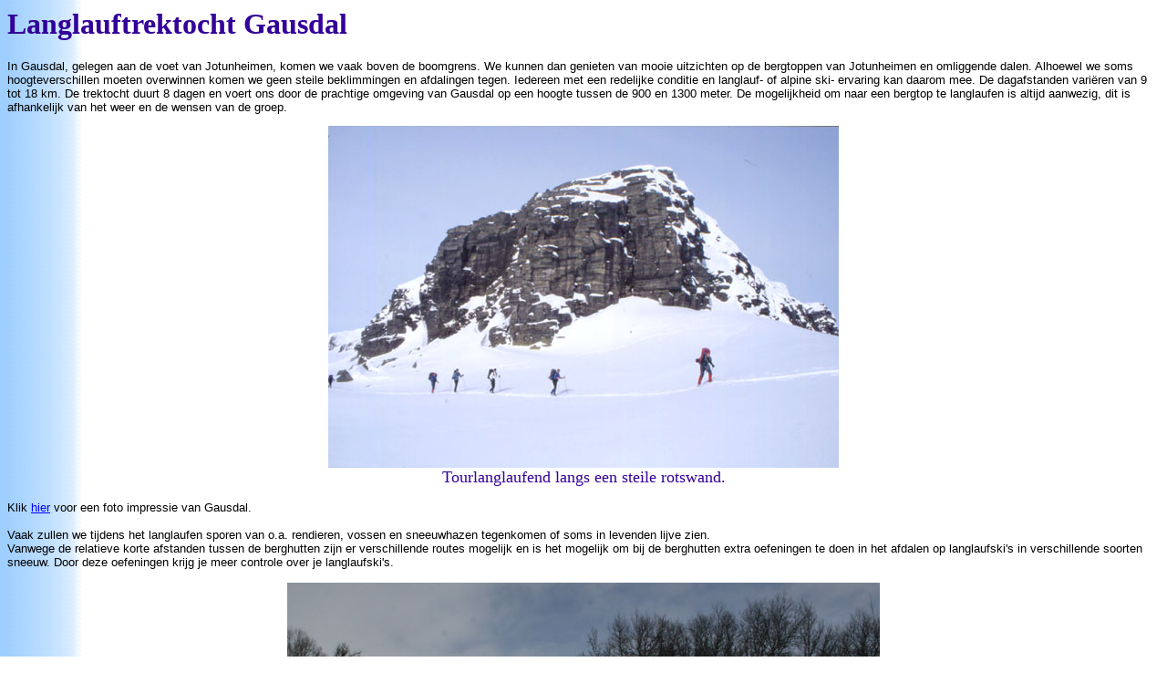

--- FILE ---
content_type: text/html
request_url: https://fjelltours.nl/Winter/Trektocht_A.html
body_size: 3519
content:
<html><head>
<meta name="keywords" content="Noorwegen wandelen bergwandelen langlaufen tourlanglaufen kajakken kayakken wildwaterkajakken wildwater spitsbergen svalbard Noorwegen wandelen bergwandelen langlaufen tourlanglaufen kajakken kayakken wildwaterkajakken wildwater spitsbergen svalbard Noorwegen wandelen bergwandelen langlaufen tourlanglaufen kajakken kayakken wildwaterkajakken wildwater spitsbergen svalbard Noorwegen wandelen bergwandelen langlaufen tourlanglaufen kajakken kayakken wildwaterkajakken wildwater spitsbergen svalbard Noorwegen wandelen bergwandelen langlaufen tourlanglaufen kajakken kayakken wildwaterkajakken wildwater spitsbergen svalbard Noorwegen wandelen bergwandelen langlaufen tourlanglaufen kajakken kayakken wildwaterkajakken wildwater spitsbergen svalbard Noorwegen wandelen bergwandelen langlaufen tourlanglaufen kajakken kayakken wildwaterkajakken wildwater spitsbergen svalbard Noorwegen wandelen bergwandelen langlaufen tourlanglaufen kajakken kayakken wildwaterkajakken wildwater spitsbergen svalbard Noorwegen wandelen bergwandelen langlaufen tourlanglaufen spitsbergen wandelen bergwandelen Noorwegen wandelen bergwandelen langlaufen tourlanglaufen spitsbergen wandelen bergwandelen Noorwegen wandelen bergwandelen langlaufen tourlanglaufen spitsbergen wandelen bergwandelen Noorwegen wandelen bergwandelen langlaufen tourlanglaufen spitsbergen wandelen bergwandelen Noorwegen wandelen bergwandelen langlaufen tourlanglaufen spitsbergen wandelen bergwandelen Noorwegen wandelen bergwandelen langlaufen tourlanglaufen spitsbergen wandelen bergwandelen Noorwegen wandelen bergwandelen langlaufen tourlanglaufen spitsbergen wandelen bergwandelen Noorwegen wandelen bergwandelen langlaufen tourlanglaufen spitsbergen wandelen bergwandelen Noorwegen Rondane Jotunheimen Trollheimen Alvdal Lenningen Fjell Tours langlaufen langlaufvakantie langlauftrektocht langlaufhuttentrektocht langlauftrektochten langlaufhuttentrektochten skien wintersport wintersportvakantie vakantie actief loipe tourlanglaufen trektochten trektocht crosscountry rondreis rondreizen reisorganisatie reisbureau tourlanglauftrektocht huttentocht huttentrektocht reizen Gausdal">
<meta name="robots" content="index,follow">
<meta name="description" content="Fjell Tours Noorwegen specialist in actieve en avontuurlijke zomer- en wintervakanties">
</head>
<body bgcolor=white background="../Plaatjes/image001.gif" link="black" vlink="black">
<p>
<h2><a name=Gausdal></a><font size="6pt" face="Dom Casual" color="#330099">
Langlauftrektocht Gausdal</font></h2><font face="Arial" size="2pt">

<p>In Gausdal, gelegen aan de voet van Jotunheimen, komen we vaak boven de boomgrens. We kunnen 
dan genieten van mooie uitzichten op de bergtoppen van Jotunheimen en omliggende dalen. Alhoewel 
we soms hoogteverschillen moeten overwinnen komen we geen steile beklimmingen en afdalingen tegen. 
Iedereen met een redelijke conditie en langlauf- of alpine ski- ervaring kan daarom mee. De 
dagafstanden vari�ren van 9 tot 18 km.
De trektocht duurt 8 dagen en voert ons door de prachtige omgeving van Gausdal op een hoogte 
tussen de 900 en 1300 meter. De mogelijkheid om naar een bergtop te langlaufen is altijd aanwezig, 
dit is afhankelijk van het weer en de wensen van de groep. </p>

<center><img src="../Fotos/foto_Gausdal.JPG">
<br><FONT face="Dom Casual" color=#330099 size=4>Tourlanglaufend langs een steile rotswand.<br></center></font><br>
Klik <a href="../Winter_presentatie/Dia_Gausdal1.html"><font color=blue>hier</font></a> voor een foto impressie van Gausdal.<br><br>

<font face="Arial" size="2pt">
Vaak zullen we tijdens het langlaufen sporen van o.a. rendieren, vossen en sneeuwhazen 
tegenkomen of soms in levenden lijve zien.<br>
Vanwege de relatieve korte afstanden tussen de berghutten zijn er verschillende routes mogelijk 
en is het mogelijk om bij de berghutten extra oefeningen te doen in het afdalen op langlaufski's in verschillende soorten sneeuw. 
Door deze oefeningen krijg je meer controle over je langlaufski's.<br><br>

<center><img src="../Dias/IMG_3428wz.JPG"><br>
<FONT face="Dom Casual" color=#330099 size=4>
Afdalen oefenen in de "speeltuin" vlakbij een berghut.</font></center><BR>

Aan het begin en eind van deze reis overnachten we beneden in het dal in hutten met
 douche-mogelijkheid. Tijdens de trektocht overnachten we in onbemande berghutten. 
 De onbemande berghutten in Gausdal staan op mooie plaatsen met vaak schitterende vergezichten. 
De zons op- en ondergang is bij deze berghutten zeer speciaal met schitterende kleuren. 
De laagstaande zon maakt dan van Gausdal  een wit sprookjeslandschap. 
Tijdens deze trektocht in Gausdal is het dan extra genieten. <br>

Voor meer informatie over de langlaufreizen in Noorwegen: <a href="Trektocht.htm"><font face="Arial" size="2pt">
<font color=blue>Algemene informatie</fond></font></a><br>
Bezoek ook deze pagina voor informatie:<a href="Winter_reizen.htm"><font face="Arial" size="2pt">
<font color=blue>Winter reizen</fond></font></a><br><br>

<center><img src="../Dias/IMG_3302w.JPG"><br>
<FONT face="Dom Casual" color=#330099 size=4>
Een mooie zonsopgang bij een berghut in Gausdal.</font></center><BR>
<br><br>

<table border="1" cellspacing="0" cellpadding="10" bgcolor="#FFFFDD" width="100%"><tr><td><font face="Arial" size="2pt">

<b>&nbsp;&nbsp;Aanvangsdata 2018:</b>

<li>&nbsp;&nbsp;december 2017: 17, 24
<li>&nbsp;&nbsp;februari: 4, 18
<li>&nbsp;&nbsp;maart: 4, 18
<br><br>
De prijs van deze 8-daagse Langlauftrektocht in Gausdal bedraagt � 665,- p.p.
<br> Reiscode: TG18A<br>


<font face="Arial" size="2pt">


<br>&nbsp;&nbsp;<b>Inbegrepen:</b>
<li>8 daags verblijf van zondag tot zondag
<li>7 overnachtingen in berghutten in meerpersoons kamers
<li>deskundige <a href="Winter_reizen.htm#Veiligheid"><font color=blue>Nederlandse begeleiding/instructeurs</font></a>
<br>
<br>&nbsp;&nbsp;<b>Niet inbegrepen:</b>
<li>maaltijden (gemeenschappelijke etenspot mogelijk)
<li><a href="Winter_reizen.htm#Uitrusting"><font color=blue>tourlanglauf-uitrusting</font></a> 

(bij Fjell Tours te huur voor � 102,-/week)
<font face="Arial" size="2pt">

<li>DNT lidmaatschap, verplicht af te sluiten (kan bij <a href="Inschrijfformulier_winter.htm"><font color=blue>
Fjell Tours afgesloten</font></a> worden)
<li>eventuele <a href="Winter_reizen.htm#vliegreis"><font color=blue>vliegreis
Amsterdam-Oslo</font></a> v.v. 
<li>aansluitend transfer vanaf het vliegveld v.v. � 152,- p.p.<br>
&nbsp;&nbsp;(Bij late aanmelding voor deze reis kan de transfer duurder worden als de <br>
&nbsp;&nbsp;&nbsp;goedkope treintickets niet meer aanwezig zijn.)<br>
 <br><br>
&nbsp;&nbsp;<b>Aantal deelnemers:</b> min. 4, max. 14 (max. 7 deelnemers per instructeur)</td></tr></table>




<p><a href="Winter_reizen_Noorwegen.htm"><font color=blue>Terug</font></a></p><a name=Rtrekdag></a>
<br>
<h2><a name=Rtrekdag></a><font size="6pt" face="Dom Casual" color="#330099">Langlauf trek/dagtochten Rondane</font></h2>
<font face="Arial" size="2pt">

<p>Tijdens deze tocht blijven we in het zuidelijk gedeelte van Rondane. De 7 overnachtingen vinden 
plaats in 3 sfeervolle berghutten voorzien van alle gemakken. Bij elke berghut blijven we 2 dagen 
waardoor het mogelijk is om bij elke hut een mooie dagtocht in de omgeving te maken.<br>
Tijdens deze langlaufreis maken we gedeeltelijk gebruik van langlaufloipes en maken we gedeeltelijk ons 
eigen spoor in het witte berglandschap.  
 </p>

<center><img src="../Fotos/foto_Rondane.JPG">
<br><FONT face="Dom Casual" color=#330099 size=4>Genieten van een mooie dagtocht in Rondane.<br>
<br></center></font>

<table border="0" cellspacing="0" cellpadding="0"><tr>
<td valign="top"><font face="Arial" size="2pt">Za.</td>
<td valign="top"><font face="Arial" size="2pt">&nbsp;&nbsp;:&nbsp;&nbsp;</td>
<td><font face="Arial" size="2pt">Aankomst in Noorwegen en transfer naar Rondane.</td></tr><tr>
<td valign="top"><font face="Arial" size="2pt">Zo.</td>
<td valign="top"><font face="Arial" size="2pt">&nbsp;&nbsp;:&nbsp;&nbsp;</td>
<td><font face="Arial" size="2pt">Dagtocht in de omgeving van de bemande berghut Mysuseter.</td></tr><tr>
<td valign="top"><font face="Arial" size="2pt">Ma.</td>
<td valign="top"><font face="Arial" size="2pt">&nbsp;&nbsp;:&nbsp;&nbsp;</td>
<td><font face="Arial" size="2pt">Langlauftrektocht naar Smuksj�seter, een bemande berghut bij H�vringen.
Onderweg komen we langs de bekende Peer Gynthytta en hebben we een prachtig
uitzicht op de bergen van Rondane.</td></tr><tr>
<td valign="top"><font face="Arial" size="2pt">Di.</td>
<td valign="top"><font face="Arial" size="2pt">&nbsp;&nbsp;:&nbsp;&nbsp;</td>
<td><font face="Arial" size="2pt">Dagtocht in de omgeving van Smuksj�seter/H�vringen.</td></tr><tr>
<td valign="top"><font face="Arial" size="2pt">Wo.</td>
<td valign="top"><font face="Arial" size="2pt">&nbsp;&nbsp;:&nbsp;&nbsp;</td>
<td><font face="Arial" size="2pt">We verlaten Smuksj�seter en gaan over een grote hoogvlakte naar Rondvassbu, een
bemande DNT hut in het hartje van het Rondane Nationaal Park. Deze hut ligt aan
het (bevroren) meer Rondvatnet en is omringd door de hoge bergtoppen van Rondane.</td></tr><tr>
<td valign="top"><font face="Arial" size="2pt">Do.</td>
<td valign="top"><font face="Arial" size="2pt">&nbsp;&nbsp;:&nbsp;&nbsp;</td>
<td><font face="Arial" size="2pt">We maken een mooie dagtocht in de omgeving.
Door de gunstige ligging van Rondvassbu zijn verschillende mooie dagtochten mogelijk.</td></tr><tr>
<td valign="top"><font face="Arial" size="2pt">Vr.</td>
<td valign="top"><font face="Arial" size="2pt">&nbsp;&nbsp;:&nbsp;&nbsp;</td>
<td><font face="Arial" size="2pt">Vanuit Rondvassbu dalen we langzaam af naar Mysuseter.</td></tr><tr>
<td valign="top"><font face="Arial" size="2pt">Za.</td>
<td valign="top"><font face="Arial" size="2pt">&nbsp;&nbsp;:&nbsp;&nbsp;</td>
<td><font face="Arial" size="2pt">Vertrek naar Nederland.</td></tr></table><br>

<center><img src="../Dias/IMG_3880w.JPG"><br>
<FONT face="Dom Casual" color=#330099 size=4>
Een mooie rivierkloof op de hoogvlakte van Rondane.</font></center>
<br>

In alle drie de berghutten is elektriciteit, stromend water en douche gelegenheid aanwezig. We 
komen geen steile beklimmingen en afdalingen tegen en de  dagafstanden  zijn vrij  kort (9 tot 
15 km). Deze langlauftrektocht met 3 dagtochten is voor iedereen die kennis wil maken met een 
langlauftrektocht, en veel luxe in de hut prefereert, ideaal. In deze berghutten wordt er voor je gekookt 
en zowel het ontbijt als avondeten is zeer goed verzorgd. 
Het is natuurlijk mogelijk om een keer een dagtocht over te slaan en een rustdag te nemen.<br> 
Deze langlauftrektocht is geschikt voor iedereen met een redelijke conditie en langlauf- of alpine 
ski- ervaring. <br>

Voor meer informatie over de langlaufreizen in Noorwegen: <a href="Trektocht.htm"><font face="Arial" size="2pt">
<font color=blue>Algemene informatie</fond></font></a><br> 
Bezoek ook deze pagina voor informatie:<a href="Winter_reizen.htm"><font face="Arial" size="2pt">
<font color=blue>Winter reizen</fond></font></a><br><br>



<font face="Arial" size="2pt">Klik <a href="../Winter_presentatie/Dia_Rondanetd1.html"><font color=blue>hier</font></a> voor
 een foto impressie van deze langlaufreis in Rondane.
<br><BR>

<center><img src="../Dias/IMG_4054w.JPG"><br>
<FONT face="Dom Casual" color=#330099 size=4>
Mooie langlaufloipes in de omgeving van Smuksjoseter.</font></center>
<br>
 



<br>
<table border="1" cellspacing="0" cellpadding="20" bgcolor="#FFFFDD" width="100%"><tr><td><font face="Arial" size="2pt">
&nbsp;&nbsp;<b>Aanvangsdata 2018:</b>
<li>&nbsp;&nbsp;februari: 11, 25
<li>&nbsp;&nbsp;maart: 11
<br><br>
De prijs van deze 8-daagse Langlauf trek/dagtochten in Rondane bedraagt � 715,- p.p.
<br> Reiscode: TDR18E <br>

<br>&nbsp;&nbsp;<b>Inbegrepen:</b>
<li>8 daags verblijf van zondag tot zondag 
<li>7 overnachtingen in berghutten in meerpersoons kamers
<li>deskundige <a href="Winter_reizen.htm#Veiligheid"><font color=blue>Nederlandse begeleiding/instructeur</font></a>
<BR>
<br>&nbsp;&nbsp;<b>Niet inbegrepen:</b>
<li>maaltijden 
<li><a href="Winter_reizen.htm#Uitrusting"><font color=blue>tourlanglauf-uitrusting</font></a> 
(bij Fjell Tours te huur voor � 102,-/week)
<font face="Arial" size="2pt">
<li>eventuele <a href="Winter_reizen.htm#vliegreis"><font color=blue>vliegreis 
Amsterdam-Oslo</font></a> v.v. 
<li>aansluitend transfer vanaf het vliegveld v.v. � 148,- p.p.<br>
&nbsp;&nbsp;(Bij late aanmelding voor deze reis kan de transfer duurder worden als de <br>
&nbsp;&nbsp;&nbsp;goedkope treintickets niet meer aanwezig zijn.)<br>
<br>&nbsp;&nbsp;(DNT lidmaatschap is voor deze reis niet nodig)
<br><br>&nbsp;&nbsp;<b>Aantal deelnemers:</b> min. 4, max. 15 (Bij elke reis gaat ��n instructeur/begeleider mee)</td></tr></table>

<p><a href="Winter_reizen_Noorwegen.htm"><font color=blue>Terug</font></a></p>
<br>

<p>Laatst bijgewerkt: Augustus 2017</p>


<font face="Arial" =!
Fjell Tours heeft vakanties in Noorwegen en Canada. Fjell Tours is een reisorganisatie
/ reisbureau die gespecialiseerd is in Noorwegen met diverse rondreizen. Winter en zomer reizen
met survival activiteiten op zijn best, dus een rondreis om niet te vergeten.

De wintervakanties in Noorwegen gaan over langlaufen. Langlaufen is fantastisch om te doen vandaar 
dat wij verschillende langlaufvakanties, langlaufreizen en langlauftrektochten hebben. Een 
langlauftrektocht of/en tourlanglauftrektocht is Noorwegen verkennen op zijn mooist. De trektocht 
of huttentrektochten staan bekend als tourlanglaufen of crosscountry trektochten.
Naast het tourlanglaufen is er ook een wintersportvakantie met langlaufen in de loipe.
Wintersport is voor iedereen. Bekijk ook onze foto's en dia's over de wintersport op internet, ze 
zijn zeker de moeite waard.


Fjell Tours heeft vakanties in Noorwegen en Canada. Fjell Tours is een reisorganisatie
/ reisbureau die gespecialiseerd is in Noorwegen met diverse rondreizen. Winter en zomer reizen
met survival activiteiten op zijn best, dus een rondreis om niet te vergeten.

De wintervakanties in Noorwegen gaan over langlaufen. Langlaufen is fantastisch om te doen vandaar 
dat wij verschillende langlaufvakanties, langlaufreizen en langlauftrektochten hebben. Een 
langlauftrektocht of/en tourlanglauftrektocht is Noorwegen verkennen op zijn mooist. De trektocht 
of huttentrektochten staan bekend als tourlanglaufen of crosscountry trektochten.
Naast het tourlanglaufen is er ook een wintersportvakantie met langlaufen in de loipe.
Wintersport is voor iedereen. Bekijk ook onze foto's en dia's over de wintersport op internet, ze 
zijn zeker de moeite waard.


Fjell Tours heeft vakanties in Noorwegen en Canada. Fjell Tours is een reisorganisatie
/ reisbureau die gespecialiseerd is in Noorwegen met diverse rondreizen. Winter en zomer reizen
met survival activiteiten op zijn best, dus een rondreis om niet te vergeten.

De wintervakanties in Noorwegen gaan over langlaufen. Langlaufen is fantastisch om te doen vandaar 
dat wij verschillende langlaufvakanties, langlaufreizen en langlauftrektochten hebben. Een 
langlauftrektocht of/en tourlanglauftrektocht is Noorwegen verkennen op zijn mooist. De trektocht 
of huttentrektochten staan bekend als tourlanglaufen of crosscountry trektochten.
Naast het tourlanglaufen is er ook een wintersportvakantie met langlaufen in de loipe.
Wintersport is voor iedereen. Bekijk ook onze foto's en dia's over de wintersport op internet, ze 
zijn zeker de moeite waard.


Fjell Tours heeft vakanties in Noorwegen en Canada. Fjell Tours is een reisorganisatie
/ reisbureau die gespecialiseerd is in Noorwegen met diverse rondreizen. Winter en zomer reizen
met survival activiteiten op zijn best, dus een rondreis om niet te vergeten.

De wintervakanties in Noorwegen gaan over langlaufen. Langlaufen is fantastisch om te doen vandaar 
dat wij verschillende langlaufvakanties, langlaufreizen en langlauftrektochten hebben. Een 
langlauftrektocht of/en tourlanglauftrektocht is Noorwegen verkennen op zijn mooist. De trektocht 
of huttentrektochten staan bekend als tourlanglaufen of crosscountry trektochten.
Naast het tourlanglaufen is er ook een wintersportvakantie met langlaufen in de loipe.
Wintersport is voor iedereen. Bekijk ook onze foto's en dia's over de wintersport op internet, ze 
zijn zeker de moeite waard.


Fjell Tours heeft vakanties in Noorwegen en Canada. Fjell Tours is een reisorganisatie
/ reisbureau die gespecialiseerd is in Noorwegen met diverse rondreizen. Winter en zomer reizen
met survival activiteiten op zijn best, dus een rondreis om niet te vergeten.

De wintervakanties in Noorwegen gaan over langlaufen. Langlaufen is fantastisch om te doen vandaar 
dat wij verschillende langlaufvakanties, langlaufreizen en langlauftrektochten hebben. Een 
langlauftrektocht of/en tourlanglauftrektocht is Noorwegen verkennen op zijn mooist. De trektocht 
of huttentrektochten staan bekend als tourlanglaufen of crosscountry trektochten.
Naast het tourlanglaufen is er ook een wintersportvakantie met langlaufen in de loipe.
Wintersport is voor iedereen. Bekijk ook onze foto's en dia's over de wintersport op internet, ze 
zijn zeker de moeite waard.


Fjell Tours heeft vakanties in Noorwegen en Canada. Fjell Tours is een reisorganisatie
/ reisbureau die gespecialiseerd is in Noorwegen met diverse rondreizen. Winter en zomer reizen
met survival activiteiten op zijn best, dus een rondreis om niet te vergeten.

De wintervakanties in Noorwegen gaan over langlaufen. Langlaufen is fantastisch om te doen vandaar 
dat wij verschillende langlaufvakanties, langlaufreizen en langlauftrektochten hebben. Een 
langlauftrektocht of/en tourlanglauftrektocht is Noorwegen verkennen op zijn mooist. De trektocht 
of huttentrektochten staan bekend als tourlanglaufen of crosscountry trektochten.
Naast het tourlanglaufen is er ook een wintersportvakantie met langlaufen in de loipe.
Wintersport is voor iedereen. Bekijk ook onze foto's en dia's over de wintersport op internet, ze 
zijn zeker de moeite waard.


Noorwegen, langlaufen, langlauftrektocht, 
huttentrektocht, langlauftochten, tourlanglaufen, crosscountry. Noorwegen, langlaufen, 
langlauftrektocht, huttentrektocht, langlauftochten, tourlanglaufen, crosscountry.
Noorwegen, langlaufen, langlauftrektocht, huttentrektocht, langlauftochten, tourlanglaufen, 
crosscountry. Noorwegen, langlaufen, langlauftrektocht, huttentrektocht, langlauftochten, 
tourlanglaufen, crosscountry. Noorwegen, langlaufen, langlauftrektocht, huttentrektocht, 
langlauftochten, tourlanglaufen, crosscountry. Noorwegen, langlaufen, langlauftrektocht, 
huttentrektocht, langlauftochten, tourlanglaufen, crosscountry. Noorwegen, langlaufen, 
langlauftrektocht, huttentrektocht, langlauftochten, tourlanglaufen, crosscountry. Noorwegen, 
langlaufen, langlauftrektocht, huttentrektocht, langlauftochten, tourlanglaufen, crosscountry.
Noorwegen, langlaufen, langlauftrektocht, huttentrektocht, langlauftochten, tourlanglaufen, 
crosscountry. Noorwegen, langlaufen, langlauftrektocht, huttentrektocht, langlauftochten, 
tourlanglaufen, crosscountry.>
</body></html>
